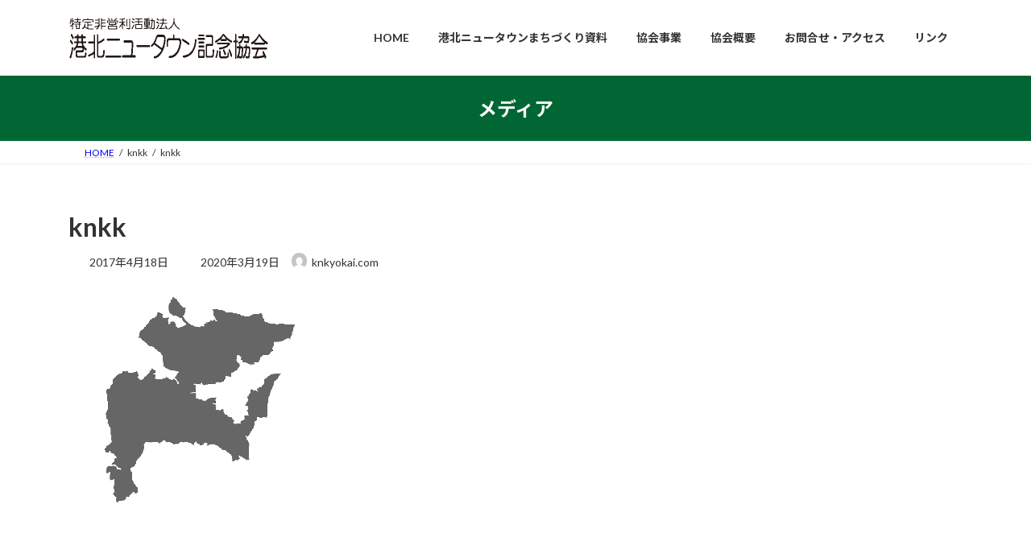

--- FILE ---
content_type: text/css
request_url: http://kn-kk.com/wp/wp-content/themes/lightning_child/style.css?ver=15.33.1
body_size: 1488
content:
@charset "utf-8";
/*
Theme Name: Lightning Child
Theme URI: ★ テーマの公式サイトなどのURL（空欄でも可） ★
Template: lightning
Description: ★ テーマの説明（空欄でも可） ★
Author: ★ テーマ作成者の名前（空欄でも可） ★
Tags: 
Version: 0.1.2
*/

/* =====================

フッターのライセンス表記を非表示に変更

===================== */	

.site-footer-copyright p:nth-child(2) {
	display:none;
	}

/* =====================

文字のリンク色を変更

===================== */	

#main .entry-body p a {
	color:#0000ee;
	}


a {
    text-decoration: none;
    color: #0000ee;
}

/* =====================

ページタイトルのスタイルを変更

===================== */	
.page-header {
    margin-top: 0;
    margin-bottom: 0;
    padding-bottom: 0;
    display: flex;
    align-items: center;
    position: relative;
    z-index: 1;
    min-height: 2rem;
    text-align: center;
}

.page-header-title, h1.page-header-title {
    font-size: 1.5rem;
}

/* =====================

グローバルメニューのフォントサイズを変更
標準14px

===================== */	
.global-nav-list>li .global-nav-name {
    font-size: 14px;
}

/* =====================

前の記事次の記事を非表示に変更

===================== */

.postNextPrev {display: none;}


/* =====================

サイドバー上部余白の変更

===================== */
.veu_postList {
    margin-top: 23px;
}

